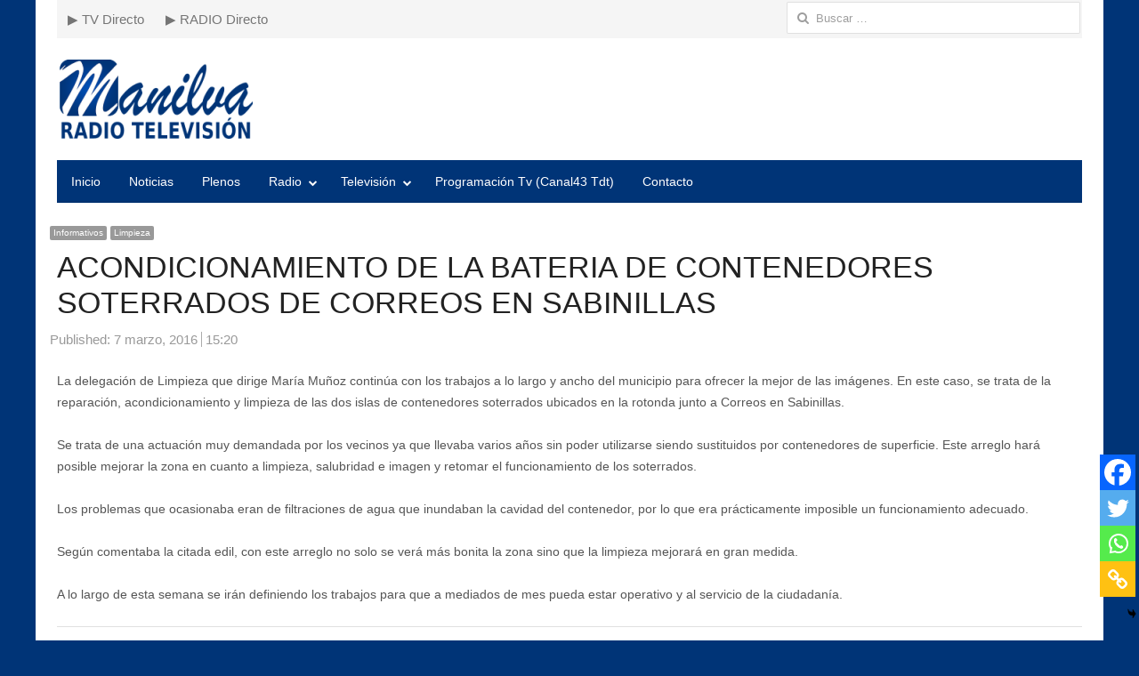

--- FILE ---
content_type: text/html; charset=UTF-8
request_url: https://www.rtvmanilva.com/2016/03/07/acondicionamiento-de-la-bateria-de-contenedores-soterrados-de-correos-en-sabinillas/
body_size: 65012
content:
<!DOCTYPE html>
<html lang="es" prefix="og: http://ogp.me/ns# fb: http://ogp.me/ns/fb#" class="no-js">
<head>
	<meta charset="UTF-8">
	        <meta name="viewport" content="width=device-width, initial-scale=1, maximum-scale=1" />
    	<link rel="profile" href="http://gmpg.org/xfn/11">
	<link rel="pingback" href="">
	<!--[if lt IE 9]>
	<script src="https://www.rtvmanilva.com/wp-content/themes/newsplus/js/html5.js"></script>
	<![endif]-->
	<link rel="dns-prefetch" href="//cdn.hu-manity.co" />
		<!-- Cookie Compliance -->
		<script type="text/javascript">var huOptions = {"appID":"wwwrtvmanilvacom-3fa72d0","currentLanguage":"es","blocking":false,"globalCookie":false,"isAdmin":false,"privacyConsent":true,"forms":[]};</script>
		<script type="text/javascript" src="https://cdn.hu-manity.co/hu-banner.min.js"></script><title>ACONDICIONAMIENTO DE LA BATERIA DE CONTENEDORES SOTERRADOS DE CORREOS EN SABINILLAS &#8211; Radio Televisión Municipal de Manilva</title>
<meta name='robots' content='max-image-preview:large' />
	<style>img:is([sizes="auto" i], [sizes^="auto," i]) { contain-intrinsic-size: 3000px 1500px }</style>
	            <script type="text/javascript"> var epic_news_ajax_url = 'https://www.rtvmanilva.com/?epic-ajax-request=epic-ne'; </script>
            <link rel="alternate" type="application/rss+xml" title="Radio Televisión Municipal de Manilva &raquo; Feed" href="https://www.rtvmanilva.com/feed/" />
<link rel="alternate" type="application/rss+xml" title="Radio Televisión Municipal de Manilva &raquo; Feed de los comentarios" href="https://www.rtvmanilva.com/comments/feed/" />
<script type="text/javascript">
/* <![CDATA[ */
window._wpemojiSettings = {"baseUrl":"https:\/\/s.w.org\/images\/core\/emoji\/16.0.1\/72x72\/","ext":".png","svgUrl":"https:\/\/s.w.org\/images\/core\/emoji\/16.0.1\/svg\/","svgExt":".svg","source":{"concatemoji":"https:\/\/www.rtvmanilva.com\/wp-includes\/js\/wp-emoji-release.min.js?ver=6425d5074d58dd2088df706d0824c190"}};
/*! This file is auto-generated */
!function(s,n){var o,i,e;function c(e){try{var t={supportTests:e,timestamp:(new Date).valueOf()};sessionStorage.setItem(o,JSON.stringify(t))}catch(e){}}function p(e,t,n){e.clearRect(0,0,e.canvas.width,e.canvas.height),e.fillText(t,0,0);var t=new Uint32Array(e.getImageData(0,0,e.canvas.width,e.canvas.height).data),a=(e.clearRect(0,0,e.canvas.width,e.canvas.height),e.fillText(n,0,0),new Uint32Array(e.getImageData(0,0,e.canvas.width,e.canvas.height).data));return t.every(function(e,t){return e===a[t]})}function u(e,t){e.clearRect(0,0,e.canvas.width,e.canvas.height),e.fillText(t,0,0);for(var n=e.getImageData(16,16,1,1),a=0;a<n.data.length;a++)if(0!==n.data[a])return!1;return!0}function f(e,t,n,a){switch(t){case"flag":return n(e,"\ud83c\udff3\ufe0f\u200d\u26a7\ufe0f","\ud83c\udff3\ufe0f\u200b\u26a7\ufe0f")?!1:!n(e,"\ud83c\udde8\ud83c\uddf6","\ud83c\udde8\u200b\ud83c\uddf6")&&!n(e,"\ud83c\udff4\udb40\udc67\udb40\udc62\udb40\udc65\udb40\udc6e\udb40\udc67\udb40\udc7f","\ud83c\udff4\u200b\udb40\udc67\u200b\udb40\udc62\u200b\udb40\udc65\u200b\udb40\udc6e\u200b\udb40\udc67\u200b\udb40\udc7f");case"emoji":return!a(e,"\ud83e\udedf")}return!1}function g(e,t,n,a){var r="undefined"!=typeof WorkerGlobalScope&&self instanceof WorkerGlobalScope?new OffscreenCanvas(300,150):s.createElement("canvas"),o=r.getContext("2d",{willReadFrequently:!0}),i=(o.textBaseline="top",o.font="600 32px Arial",{});return e.forEach(function(e){i[e]=t(o,e,n,a)}),i}function t(e){var t=s.createElement("script");t.src=e,t.defer=!0,s.head.appendChild(t)}"undefined"!=typeof Promise&&(o="wpEmojiSettingsSupports",i=["flag","emoji"],n.supports={everything:!0,everythingExceptFlag:!0},e=new Promise(function(e){s.addEventListener("DOMContentLoaded",e,{once:!0})}),new Promise(function(t){var n=function(){try{var e=JSON.parse(sessionStorage.getItem(o));if("object"==typeof e&&"number"==typeof e.timestamp&&(new Date).valueOf()<e.timestamp+604800&&"object"==typeof e.supportTests)return e.supportTests}catch(e){}return null}();if(!n){if("undefined"!=typeof Worker&&"undefined"!=typeof OffscreenCanvas&&"undefined"!=typeof URL&&URL.createObjectURL&&"undefined"!=typeof Blob)try{var e="postMessage("+g.toString()+"("+[JSON.stringify(i),f.toString(),p.toString(),u.toString()].join(",")+"));",a=new Blob([e],{type:"text/javascript"}),r=new Worker(URL.createObjectURL(a),{name:"wpTestEmojiSupports"});return void(r.onmessage=function(e){c(n=e.data),r.terminate(),t(n)})}catch(e){}c(n=g(i,f,p,u))}t(n)}).then(function(e){for(var t in e)n.supports[t]=e[t],n.supports.everything=n.supports.everything&&n.supports[t],"flag"!==t&&(n.supports.everythingExceptFlag=n.supports.everythingExceptFlag&&n.supports[t]);n.supports.everythingExceptFlag=n.supports.everythingExceptFlag&&!n.supports.flag,n.DOMReady=!1,n.readyCallback=function(){n.DOMReady=!0}}).then(function(){return e}).then(function(){var e;n.supports.everything||(n.readyCallback(),(e=n.source||{}).concatemoji?t(e.concatemoji):e.wpemoji&&e.twemoji&&(t(e.twemoji),t(e.wpemoji)))}))}((window,document),window._wpemojiSettings);
/* ]]> */
</script>
<link rel='stylesheet' id='newsplus-fontawesome-css' href='https://www.rtvmanilva.com/wp-content/plugins/newsplus-shortcodes/assets/css/font-awesome.min.css?ver=6425d5074d58dd2088df706d0824c190' type='text/css' media='all' />
<link rel='stylesheet' id='newsplus-shortcodes-css' href='https://www.rtvmanilva.com/wp-content/plugins/newsplus-shortcodes/assets/css/newsplus-shortcodes.css?ver=6425d5074d58dd2088df706d0824c190' type='text/css' media='all' />
<link rel='stylesheet' id='newsplus-owl-carousel-css' href='https://www.rtvmanilva.com/wp-content/plugins/newsplus-shortcodes/assets/css/owl.carousel.css' type='text/css' media='all' />
<link rel='stylesheet' id='newsplus-prettyphoto-css' href='https://www.rtvmanilva.com/wp-content/plugins/newsplus-shortcodes/assets/css/prettyPhoto.css' type='text/css' media='all' />
<link rel='stylesheet' id='codepeople-loading-page-style-css' href='https://www.rtvmanilva.com/wp-content/plugins/loading-page/css/loading-page.css?ver=free-1.2.7' type='text/css' media='' />
<link rel='stylesheet' id='codepeople-loading-page-style-effect-css' href='https://www.rtvmanilva.com/wp-content/plugins/loading-page/css/loading-page.css?ver=free-1.2.7' type='text/css' media='' />
<style id='wp-emoji-styles-inline-css' type='text/css'>

	img.wp-smiley, img.emoji {
		display: inline !important;
		border: none !important;
		box-shadow: none !important;
		height: 1em !important;
		width: 1em !important;
		margin: 0 0.07em !important;
		vertical-align: -0.1em !important;
		background: none !important;
		padding: 0 !important;
	}
</style>
<link rel='stylesheet' id='wp-block-library-css' href='https://www.rtvmanilva.com/wp-includes/css/dist/block-library/style.min.css?ver=6425d5074d58dd2088df706d0824c190' type='text/css' media='all' />
<style id='classic-theme-styles-inline-css' type='text/css'>
/*! This file is auto-generated */
.wp-block-button__link{color:#fff;background-color:#32373c;border-radius:9999px;box-shadow:none;text-decoration:none;padding:calc(.667em + 2px) calc(1.333em + 2px);font-size:1.125em}.wp-block-file__button{background:#32373c;color:#fff;text-decoration:none}
</style>
<style id='global-styles-inline-css' type='text/css'>
:root{--wp--preset--aspect-ratio--square: 1;--wp--preset--aspect-ratio--4-3: 4/3;--wp--preset--aspect-ratio--3-4: 3/4;--wp--preset--aspect-ratio--3-2: 3/2;--wp--preset--aspect-ratio--2-3: 2/3;--wp--preset--aspect-ratio--16-9: 16/9;--wp--preset--aspect-ratio--9-16: 9/16;--wp--preset--color--black: #000000;--wp--preset--color--cyan-bluish-gray: #abb8c3;--wp--preset--color--white: #ffffff;--wp--preset--color--pale-pink: #f78da7;--wp--preset--color--vivid-red: #cf2e2e;--wp--preset--color--luminous-vivid-orange: #ff6900;--wp--preset--color--luminous-vivid-amber: #fcb900;--wp--preset--color--light-green-cyan: #7bdcb5;--wp--preset--color--vivid-green-cyan: #00d084;--wp--preset--color--pale-cyan-blue: #8ed1fc;--wp--preset--color--vivid-cyan-blue: #0693e3;--wp--preset--color--vivid-purple: #9b51e0;--wp--preset--gradient--vivid-cyan-blue-to-vivid-purple: linear-gradient(135deg,rgba(6,147,227,1) 0%,rgb(155,81,224) 100%);--wp--preset--gradient--light-green-cyan-to-vivid-green-cyan: linear-gradient(135deg,rgb(122,220,180) 0%,rgb(0,208,130) 100%);--wp--preset--gradient--luminous-vivid-amber-to-luminous-vivid-orange: linear-gradient(135deg,rgba(252,185,0,1) 0%,rgba(255,105,0,1) 100%);--wp--preset--gradient--luminous-vivid-orange-to-vivid-red: linear-gradient(135deg,rgba(255,105,0,1) 0%,rgb(207,46,46) 100%);--wp--preset--gradient--very-light-gray-to-cyan-bluish-gray: linear-gradient(135deg,rgb(238,238,238) 0%,rgb(169,184,195) 100%);--wp--preset--gradient--cool-to-warm-spectrum: linear-gradient(135deg,rgb(74,234,220) 0%,rgb(151,120,209) 20%,rgb(207,42,186) 40%,rgb(238,44,130) 60%,rgb(251,105,98) 80%,rgb(254,248,76) 100%);--wp--preset--gradient--blush-light-purple: linear-gradient(135deg,rgb(255,206,236) 0%,rgb(152,150,240) 100%);--wp--preset--gradient--blush-bordeaux: linear-gradient(135deg,rgb(254,205,165) 0%,rgb(254,45,45) 50%,rgb(107,0,62) 100%);--wp--preset--gradient--luminous-dusk: linear-gradient(135deg,rgb(255,203,112) 0%,rgb(199,81,192) 50%,rgb(65,88,208) 100%);--wp--preset--gradient--pale-ocean: linear-gradient(135deg,rgb(255,245,203) 0%,rgb(182,227,212) 50%,rgb(51,167,181) 100%);--wp--preset--gradient--electric-grass: linear-gradient(135deg,rgb(202,248,128) 0%,rgb(113,206,126) 100%);--wp--preset--gradient--midnight: linear-gradient(135deg,rgb(2,3,129) 0%,rgb(40,116,252) 100%);--wp--preset--font-size--small: 13px;--wp--preset--font-size--medium: 20px;--wp--preset--font-size--large: 36px;--wp--preset--font-size--x-large: 42px;--wp--preset--spacing--20: 0.44rem;--wp--preset--spacing--30: 0.67rem;--wp--preset--spacing--40: 1rem;--wp--preset--spacing--50: 1.5rem;--wp--preset--spacing--60: 2.25rem;--wp--preset--spacing--70: 3.38rem;--wp--preset--spacing--80: 5.06rem;--wp--preset--shadow--natural: 6px 6px 9px rgba(0, 0, 0, 0.2);--wp--preset--shadow--deep: 12px 12px 50px rgba(0, 0, 0, 0.4);--wp--preset--shadow--sharp: 6px 6px 0px rgba(0, 0, 0, 0.2);--wp--preset--shadow--outlined: 6px 6px 0px -3px rgba(255, 255, 255, 1), 6px 6px rgba(0, 0, 0, 1);--wp--preset--shadow--crisp: 6px 6px 0px rgba(0, 0, 0, 1);}:where(.is-layout-flex){gap: 0.5em;}:where(.is-layout-grid){gap: 0.5em;}body .is-layout-flex{display: flex;}.is-layout-flex{flex-wrap: wrap;align-items: center;}.is-layout-flex > :is(*, div){margin: 0;}body .is-layout-grid{display: grid;}.is-layout-grid > :is(*, div){margin: 0;}:where(.wp-block-columns.is-layout-flex){gap: 2em;}:where(.wp-block-columns.is-layout-grid){gap: 2em;}:where(.wp-block-post-template.is-layout-flex){gap: 1.25em;}:where(.wp-block-post-template.is-layout-grid){gap: 1.25em;}.has-black-color{color: var(--wp--preset--color--black) !important;}.has-cyan-bluish-gray-color{color: var(--wp--preset--color--cyan-bluish-gray) !important;}.has-white-color{color: var(--wp--preset--color--white) !important;}.has-pale-pink-color{color: var(--wp--preset--color--pale-pink) !important;}.has-vivid-red-color{color: var(--wp--preset--color--vivid-red) !important;}.has-luminous-vivid-orange-color{color: var(--wp--preset--color--luminous-vivid-orange) !important;}.has-luminous-vivid-amber-color{color: var(--wp--preset--color--luminous-vivid-amber) !important;}.has-light-green-cyan-color{color: var(--wp--preset--color--light-green-cyan) !important;}.has-vivid-green-cyan-color{color: var(--wp--preset--color--vivid-green-cyan) !important;}.has-pale-cyan-blue-color{color: var(--wp--preset--color--pale-cyan-blue) !important;}.has-vivid-cyan-blue-color{color: var(--wp--preset--color--vivid-cyan-blue) !important;}.has-vivid-purple-color{color: var(--wp--preset--color--vivid-purple) !important;}.has-black-background-color{background-color: var(--wp--preset--color--black) !important;}.has-cyan-bluish-gray-background-color{background-color: var(--wp--preset--color--cyan-bluish-gray) !important;}.has-white-background-color{background-color: var(--wp--preset--color--white) !important;}.has-pale-pink-background-color{background-color: var(--wp--preset--color--pale-pink) !important;}.has-vivid-red-background-color{background-color: var(--wp--preset--color--vivid-red) !important;}.has-luminous-vivid-orange-background-color{background-color: var(--wp--preset--color--luminous-vivid-orange) !important;}.has-luminous-vivid-amber-background-color{background-color: var(--wp--preset--color--luminous-vivid-amber) !important;}.has-light-green-cyan-background-color{background-color: var(--wp--preset--color--light-green-cyan) !important;}.has-vivid-green-cyan-background-color{background-color: var(--wp--preset--color--vivid-green-cyan) !important;}.has-pale-cyan-blue-background-color{background-color: var(--wp--preset--color--pale-cyan-blue) !important;}.has-vivid-cyan-blue-background-color{background-color: var(--wp--preset--color--vivid-cyan-blue) !important;}.has-vivid-purple-background-color{background-color: var(--wp--preset--color--vivid-purple) !important;}.has-black-border-color{border-color: var(--wp--preset--color--black) !important;}.has-cyan-bluish-gray-border-color{border-color: var(--wp--preset--color--cyan-bluish-gray) !important;}.has-white-border-color{border-color: var(--wp--preset--color--white) !important;}.has-pale-pink-border-color{border-color: var(--wp--preset--color--pale-pink) !important;}.has-vivid-red-border-color{border-color: var(--wp--preset--color--vivid-red) !important;}.has-luminous-vivid-orange-border-color{border-color: var(--wp--preset--color--luminous-vivid-orange) !important;}.has-luminous-vivid-amber-border-color{border-color: var(--wp--preset--color--luminous-vivid-amber) !important;}.has-light-green-cyan-border-color{border-color: var(--wp--preset--color--light-green-cyan) !important;}.has-vivid-green-cyan-border-color{border-color: var(--wp--preset--color--vivid-green-cyan) !important;}.has-pale-cyan-blue-border-color{border-color: var(--wp--preset--color--pale-cyan-blue) !important;}.has-vivid-cyan-blue-border-color{border-color: var(--wp--preset--color--vivid-cyan-blue) !important;}.has-vivid-purple-border-color{border-color: var(--wp--preset--color--vivid-purple) !important;}.has-vivid-cyan-blue-to-vivid-purple-gradient-background{background: var(--wp--preset--gradient--vivid-cyan-blue-to-vivid-purple) !important;}.has-light-green-cyan-to-vivid-green-cyan-gradient-background{background: var(--wp--preset--gradient--light-green-cyan-to-vivid-green-cyan) !important;}.has-luminous-vivid-amber-to-luminous-vivid-orange-gradient-background{background: var(--wp--preset--gradient--luminous-vivid-amber-to-luminous-vivid-orange) !important;}.has-luminous-vivid-orange-to-vivid-red-gradient-background{background: var(--wp--preset--gradient--luminous-vivid-orange-to-vivid-red) !important;}.has-very-light-gray-to-cyan-bluish-gray-gradient-background{background: var(--wp--preset--gradient--very-light-gray-to-cyan-bluish-gray) !important;}.has-cool-to-warm-spectrum-gradient-background{background: var(--wp--preset--gradient--cool-to-warm-spectrum) !important;}.has-blush-light-purple-gradient-background{background: var(--wp--preset--gradient--blush-light-purple) !important;}.has-blush-bordeaux-gradient-background{background: var(--wp--preset--gradient--blush-bordeaux) !important;}.has-luminous-dusk-gradient-background{background: var(--wp--preset--gradient--luminous-dusk) !important;}.has-pale-ocean-gradient-background{background: var(--wp--preset--gradient--pale-ocean) !important;}.has-electric-grass-gradient-background{background: var(--wp--preset--gradient--electric-grass) !important;}.has-midnight-gradient-background{background: var(--wp--preset--gradient--midnight) !important;}.has-small-font-size{font-size: var(--wp--preset--font-size--small) !important;}.has-medium-font-size{font-size: var(--wp--preset--font-size--medium) !important;}.has-large-font-size{font-size: var(--wp--preset--font-size--large) !important;}.has-x-large-font-size{font-size: var(--wp--preset--font-size--x-large) !important;}
:where(.wp-block-post-template.is-layout-flex){gap: 1.25em;}:where(.wp-block-post-template.is-layout-grid){gap: 1.25em;}
:where(.wp-block-columns.is-layout-flex){gap: 2em;}:where(.wp-block-columns.is-layout-grid){gap: 2em;}
:root :where(.wp-block-pullquote){font-size: 1.5em;line-height: 1.6;}
</style>
<link rel='stylesheet' id='heateor_sss_frontend_css-css' href='https://www.rtvmanilva.com/wp-content/plugins/sassy-social-share/public/css/sassy-social-share-public.css?ver=3.3.79' type='text/css' media='all' />
<style id='heateor_sss_frontend_css-inline-css' type='text/css'>
.heateor_sss_button_instagram span.heateor_sss_svg,a.heateor_sss_instagram span.heateor_sss_svg{background:radial-gradient(circle at 30% 107%,#fdf497 0,#fdf497 5%,#fd5949 45%,#d6249f 60%,#285aeb 90%)}.heateor_sss_horizontal_sharing .heateor_sss_svg,.heateor_sss_standard_follow_icons_container .heateor_sss_svg{color:#fff;border-width:0px;border-style:solid;border-color:transparent}.heateor_sss_horizontal_sharing .heateorSssTCBackground{color:#666}.heateor_sss_horizontal_sharing span.heateor_sss_svg:hover,.heateor_sss_standard_follow_icons_container span.heateor_sss_svg:hover{border-color:transparent;}.heateor_sss_vertical_sharing span.heateor_sss_svg,.heateor_sss_floating_follow_icons_container span.heateor_sss_svg{color:#fff;border-width:0px;border-style:solid;border-color:transparent;}.heateor_sss_vertical_sharing .heateorSssTCBackground{color:#666;}.heateor_sss_vertical_sharing span.heateor_sss_svg:hover,.heateor_sss_floating_follow_icons_container span.heateor_sss_svg:hover{border-color:transparent;}
</style>
<link rel='stylesheet' id='simcal-qtip-css' href='https://www.rtvmanilva.com/wp-content/plugins/google-calendar-events/assets/generated/vendor/jquery.qtip.min.css?ver=3.5.9' type='text/css' media='all' />
<link rel='stylesheet' id='simcal-default-calendar-grid-css' href='https://www.rtvmanilva.com/wp-content/plugins/google-calendar-events/assets/generated/default-calendar-grid.min.css?ver=3.5.9' type='text/css' media='all' />
<link rel='stylesheet' id='simcal-default-calendar-list-css' href='https://www.rtvmanilva.com/wp-content/plugins/google-calendar-events/assets/generated/default-calendar-list.min.css?ver=3.5.9' type='text/css' media='all' />
<link rel='stylesheet' id='newsplus-style-css' href='https://www.rtvmanilva.com/wp-content/themes/newsplus/style.css?ver=6425d5074d58dd2088df706d0824c190' type='text/css' media='all' />
<!--[if lt IE 9]>
<link rel='stylesheet' id='newsplus-ie-css' href='https://www.rtvmanilva.com/wp-content/themes/newsplus/css/ie.css?ver=6425d5074d58dd2088df706d0824c190' type='text/css' media='all' />
<![endif]-->
<link rel='stylesheet' id='newsplus-responsive-css' href='https://www.rtvmanilva.com/wp-content/themes/newsplus/responsive.css?ver=6425d5074d58dd2088df706d0824c190' type='text/css' media='all' />
<link rel='stylesheet' id='newsplus-user-css' href='https://www.rtvmanilva.com/wp-content/themes/newsplus/user.css?ver=6425d5074d58dd2088df706d0824c190' type='text/css' media='all' />
<link rel='stylesheet' id='epic-icon-css' href='https://www.rtvmanilva.com/wp-content/plugins/epic-news-element/assets/fonts/jegicon/jegicon.css?ver=6425d5074d58dd2088df706d0824c190' type='text/css' media='all' />
<link rel='stylesheet' id='font-awesome-css' href='https://www.rtvmanilva.com/wp-content/plugins/elementor/assets/lib/font-awesome/css/font-awesome.min.css?ver=4.7.0' type='text/css' media='all' />
<link rel='stylesheet' id='epic-style-css' href='https://www.rtvmanilva.com/wp-content/plugins/epic-news-element/assets/css/style.min.css?ver=6425d5074d58dd2088df706d0824c190' type='text/css' media='all' />
<link rel='stylesheet' id='__EPYT__style-css' href='https://www.rtvmanilva.com/wp-content/plugins/youtube-embed-plus/styles/ytprefs.min.css?ver=14.2.3.2' type='text/css' media='all' />
<style id='__EPYT__style-inline-css' type='text/css'>

                .epyt-gallery-thumb {
                        width: 33.333%;
                }
                
                         @media (min-width:0px) and (max-width: 500px) {
                            .epyt-gallery-rowbreak {
                                display: none;
                            }
                            .epyt-gallery-allthumbs[class*="epyt-cols"] .epyt-gallery-thumb {
                                width: 100% !important;
                            }
                          }
</style>
<script type="text/javascript" src="https://www.rtvmanilva.com/wp-includes/js/jquery/jquery.min.js?ver=3.7.1" id="jquery-core-js"></script>
<script type="text/javascript" src="https://www.rtvmanilva.com/wp-includes/js/jquery/jquery-migrate.min.js?ver=3.4.1" id="jquery-migrate-js"></script>
<script type="text/javascript" src="https://www.rtvmanilva.com/wp-content/plugins/loading-page/loading-screens/logo/loading-logo.js?ver=free-1.2.7" id="codepeople-loading-page-script-logo-js"></script>
<script type="text/javascript" id="codepeople-loading-page-script-js-before">
/* <![CDATA[ */
loading_page_settings={"loadingScreen":1,"closeBtn":false,"removeInOnLoad":false,"codeblock":"","backgroundColor":"#ffffff","foregroundColor":"#003477","backgroundImage":"","additionalSeconds":0,"pageEffect":"none","backgroundRepeat":"repeat","fullscreen":0,"graphic":"logo","text":true,"lp_ls":{"logo":{"image":"https:\/\/www.rtvmanilva.com\/wp-content\/uploads\/2023\/07\/logo-REVISION-2023-mini-1.png","grayscale":"1","blink":"0"}},"screen_size":"all","screen_width":0,"deepSearch":0,"modifyDisplayRule":0,"triggerLinkScreenNeverClose":0,"triggerLinkScreenCloseAfter":4};
/* ]]> */
</script>
<script type="text/javascript" src="https://www.rtvmanilva.com/wp-content/plugins/loading-page/js/loading-page.min.js?ver=free-1.2.7" id="codepeople-loading-page-script-js"></script>
<script type="text/javascript" id="__ytprefs__-js-extra">
/* <![CDATA[ */
var _EPYT_ = {"ajaxurl":"https:\/\/www.rtvmanilva.com\/wp-admin\/admin-ajax.php","security":"d55bbecf12","gallery_scrolloffset":"20","eppathtoscripts":"https:\/\/www.rtvmanilva.com\/wp-content\/plugins\/youtube-embed-plus\/scripts\/","eppath":"https:\/\/www.rtvmanilva.com\/wp-content\/plugins\/youtube-embed-plus\/","epresponsiveselector":"[\"iframe.__youtube_prefs__\",\"iframe[src*='youtube.com']\",\"iframe[src*='youtube-nocookie.com']\",\"iframe[data-ep-src*='youtube.com']\",\"iframe[data-ep-src*='youtube-nocookie.com']\",\"iframe[data-ep-gallerysrc*='youtube.com']\"]","epdovol":"1","version":"14.2.3.2","evselector":"iframe.__youtube_prefs__[src], iframe[src*=\"youtube.com\/embed\/\"], iframe[src*=\"youtube-nocookie.com\/embed\/\"]","ajax_compat":"","maxres_facade":"eager","ytapi_load":"light","pause_others":"","stopMobileBuffer":"1","facade_mode":"","not_live_on_channel":""};
/* ]]> */
</script>
<script type="text/javascript" src="https://www.rtvmanilva.com/wp-content/plugins/youtube-embed-plus/scripts/ytprefs.min.js?ver=14.2.3.2" id="__ytprefs__-js"></script>
<link rel="https://api.w.org/" href="https://www.rtvmanilva.com/wp-json/" /><link rel="alternate" title="JSON" type="application/json" href="https://www.rtvmanilva.com/wp-json/wp/v2/posts/16251" /><link rel="EditURI" type="application/rsd+xml" title="RSD" href="https://www.rtvmanilva.com/xmlrpc.php?rsd" />

<link rel="canonical" href="https://www.rtvmanilva.com/2016/03/07/acondicionamiento-de-la-bateria-de-contenedores-soterrados-de-correos-en-sabinillas/" />
<link rel='shortlink' href='https://www.rtvmanilva.com/?p=16251' />
<link rel="alternate" title="oEmbed (JSON)" type="application/json+oembed" href="https://www.rtvmanilva.com/wp-json/oembed/1.0/embed?url=https%3A%2F%2Fwww.rtvmanilva.com%2F2016%2F03%2F07%2Facondicionamiento-de-la-bateria-de-contenedores-soterrados-de-correos-en-sabinillas%2F" />
<link rel="alternate" title="oEmbed (XML)" type="text/xml+oembed" href="https://www.rtvmanilva.com/wp-json/oembed/1.0/embed?url=https%3A%2F%2Fwww.rtvmanilva.com%2F2016%2F03%2F07%2Facondicionamiento-de-la-bateria-de-contenedores-soterrados-de-correos-en-sabinillas%2F&#038;format=xml" />
		<style type="text/css">
			.primary-nav {
				background-color:#003477;
			}
			ul.nav-menu > li > a {
				text-shadow: none;
				color:#ffffff;
			}
			.primary-nav li:hover > a {
				color:#eeee22;
				border-bottom-color: #dd3333;
			}
			ul.nav-menu > li.current-menu-item > a,
			ul.nav-menu > li.current-menu-ancestor > a,
			ul.nav-menu > li.current_page_item > a,
			ul.nav-menu > li.current_page_ancestor > a {
				border-bottom-color: #eeee22;
				color:  #ffffff;
			}
			.primary-nav li ul {
				background-color:;
			}
			.primary-nav li ul li a {
				color:;
			}
			.primary-nav li ul li:hover > a {
				color:;
				background-color:;
			}
			.sb-title {
				color:;
			}
			#secondary {
				color:;
				background-color:;
			}
			#secondary .sep {
				color:;
			}
			#secondary .widget a,
			#secondary .widget ul a {
				color:;
			}
			#secondary .widget a:hover,
			#secondary .widget ul a:hover {
				color:;
			}
			.sc-title {
				color:;
			}
			#secondary .widget ul li,
			#secondary .post-list > li:after {
				border-bottom-color: ;
			}
		
			#secondary .widget ul ul {
				border-top-color: ;
			}
			#footer {
				color:;
				background-color:;
			}
			body.is-stretched.custom-background {
				background-color:;
			}
			#footer a {
				color:;
			}
			#footer a:hover {
				color:;
			}
		</style>
				<style type="text/css">
		.sp-label-archive { color:#000000;background:#ffffff;}.sp-post .entry-content, .sp-post .card-content, .sp-post.entry-classic{background:#fff9e5;}		body {
			font-size: 15px;
		}
				#page {
			max-width: 1200px;
		}
		.wrap,
		.primary-nav,
		.is-boxed .top-nav,
		.is-boxed .header-slim.site-header {
			max-width: 1152px;
		}
		@media only screen and (max-width: 1248px) {
			.wrap,
			.primary-nav,
			.is-boxed .top-nav,
			.is-boxed .header-slim.site-header,
			.is-stretched .top-nav .wrap {
				max-width: calc(100% - 48px);
			}
			.is-boxed .sticky-nav,
			.is-boxed .header-slim.sticky-nav,
			.is-boxed #responsive-menu.sticky-nav {
				max-width: calc(97.5% - 48px);
			}
		}
				</style>
		<!--[if lt IE 9]>
	<script src="https://html5shim.googlecode.com/svn/trunk/html5.js"></script>
	<![endif]-->
<!-- Google tag (gtag.js) -->
<script async src="https://www.googletagmanager.com/gtag/js?id=UA-41691307-1"></script>
<script>
  window.dataLayer = window.dataLayer || [];
  function gtag(){dataLayer.push(arguments);}
  gtag('js', new Date());

  gtag('config', 'UA-41691307-1');
</script>
<meta name="generator" content="Elementor 3.32.4; features: additional_custom_breakpoints; settings: css_print_method-external, google_font-enabled, font_display-swap">
			<style>
				.e-con.e-parent:nth-of-type(n+4):not(.e-lazyloaded):not(.e-no-lazyload),
				.e-con.e-parent:nth-of-type(n+4):not(.e-lazyloaded):not(.e-no-lazyload) * {
					background-image: none !important;
				}
				@media screen and (max-height: 1024px) {
					.e-con.e-parent:nth-of-type(n+3):not(.e-lazyloaded):not(.e-no-lazyload),
					.e-con.e-parent:nth-of-type(n+3):not(.e-lazyloaded):not(.e-no-lazyload) * {
						background-image: none !important;
					}
				}
				@media screen and (max-height: 640px) {
					.e-con.e-parent:nth-of-type(n+2):not(.e-lazyloaded):not(.e-no-lazyload),
					.e-con.e-parent:nth-of-type(n+2):not(.e-lazyloaded):not(.e-no-lazyload) * {
						background-image: none !important;
					}
				}
			</style>
			<style type="text/css" id="custom-background-css">
body.custom-background { background-color: #003477; }
</style>
	<meta name="redi-version" content="1.2.7" /><link rel="icon" href="https://www.rtvmanilva.com/wp-content/uploads/2024/05/cropped-logo-REVISION-2023-mini-32x32.png" sizes="32x32" />
<link rel="icon" href="https://www.rtvmanilva.com/wp-content/uploads/2024/05/cropped-logo-REVISION-2023-mini-192x192.png" sizes="192x192" />
<link rel="apple-touch-icon" href="https://www.rtvmanilva.com/wp-content/uploads/2024/05/cropped-logo-REVISION-2023-mini-180x180.png" />
<meta name="msapplication-TileImage" content="https://www.rtvmanilva.com/wp-content/uploads/2024/05/cropped-logo-REVISION-2023-mini-270x270.png" />
<style id="loading-page-inline-style">body{visibility:hidden;}</style><noscript><style>body{visibility:visible;}</style></noscript><link rel="preload" href="https://www.rtvmanilva.com/wp-content/uploads/2023/07/logo-REVISION-2023-mini-1.png" as="image" type="image/svg+xml">
<!-- START - Open Graph and Twitter Card Tags 3.3.7 -->
 <!-- Facebook Open Graph -->
  <meta property="og:locale" content="es_ES"/>
  <meta property="og:site_name" content="Radio Televisión Municipal de Manilva"/>
  <meta property="og:title" content="ACONDICIONAMIENTO DE LA BATERIA DE CONTENEDORES SOTERRADOS DE CORREOS EN SABINILLAS"/>
  <meta property="og:url" content="https://www.rtvmanilva.com/2016/03/07/acondicionamiento-de-la-bateria-de-contenedores-soterrados-de-correos-en-sabinillas/"/>
  <meta property="og:type" content="article"/>
  <meta property="og:description" content="La delegación de Limpieza que dirige María Muñoz continúa con los trabajos a lo largo y ancho del municipio para ofrecer la mejor de las imágenes. En este caso, se trata de la reparación, acondicionamiento y limpieza de las dos islas de contenedores"/>
  <meta property="og:image" content="https://www.rtvmanilva.com/wp-content/uploads/2016/03/acondicionamiento-de-la-bateria.jpg"/>
  <meta property="og:image:url" content="https://www.rtvmanilva.com/wp-content/uploads/2016/03/acondicionamiento-de-la-bateria.jpg"/>
  <meta property="og:image:secure_url" content="https://www.rtvmanilva.com/wp-content/uploads/2016/03/acondicionamiento-de-la-bateria.jpg"/>
  <meta property="article:published_time" content="2016-03-07T15:20:18+01:00"/>
  <meta property="article:modified_time" content="2016-03-07T15:20:18+01:00" />
  <meta property="og:updated_time" content="2016-03-07T15:20:18+01:00" />
  <meta property="article:section" content="Informativos"/>
  <meta property="article:section" content="Limpieza"/>
  <meta property="article:publisher" content="https://www.facebook.com/rtvmanilva"/>
  <meta property="fb:app_id" content="529435797108397"/>
 <!-- Google+ / Schema.org -->
  <meta itemprop="name" content="ACONDICIONAMIENTO DE LA BATERIA DE CONTENEDORES SOTERRADOS DE CORREOS EN SABINILLAS"/>
  <meta itemprop="headline" content="ACONDICIONAMIENTO DE LA BATERIA DE CONTENEDORES SOTERRADOS DE CORREOS EN SABINILLAS"/>
  <meta itemprop="description" content="La delegación de Limpieza que dirige María Muñoz continúa con los trabajos a lo largo y ancho del municipio para ofrecer la mejor de las imágenes. En este caso, se trata de la reparación, acondicionamiento y limpieza de las dos islas de contenedores"/>
  <meta itemprop="image" content="https://www.rtvmanilva.com/wp-content/uploads/2016/03/acondicionamiento-de-la-bateria.jpg"/>
  <meta itemprop="datePublished" content="2016-03-07"/>
  <meta itemprop="dateModified" content="2016-03-07T15:20:18+01:00" />
  <meta itemprop="author" content="rtvmanilva"/>
  <!--<meta itemprop="publisher" content="Radio Televisión Municipal de Manilva"/>--> <!-- To solve: The attribute publisher.itemtype has an invalid value -->
 <!-- Twitter Cards -->
  <meta name="twitter:title" content="ACONDICIONAMIENTO DE LA BATERIA DE CONTENEDORES SOTERRADOS DE CORREOS EN SABINILLAS"/>
  <meta name="twitter:url" content="https://www.rtvmanilva.com/2016/03/07/acondicionamiento-de-la-bateria-de-contenedores-soterrados-de-correos-en-sabinillas/"/>
  <meta name="twitter:description" content="La delegación de Limpieza que dirige María Muñoz continúa con los trabajos a lo largo y ancho del municipio para ofrecer la mejor de las imágenes. En este caso, se trata de la reparación, acondicionamiento y limpieza de las dos islas de contenedores"/>
  <meta name="twitter:image" content="https://www.rtvmanilva.com/wp-content/uploads/2016/03/acondicionamiento-de-la-bateria.jpg"/>
  <meta name="twitter:card" content="summary_large_image"/>
 <!-- SEO -->
 <!-- Misc. tags -->
 <!-- is_singular -->
<!-- END - Open Graph and Twitter Card Tags 3.3.7 -->
	
</head>

<body class="wp-singular post-template-default single single-post postid-16251 single-format-standard custom-background wp-custom-logo wp-theme-newsplus cookies-not-set is-boxed split-70-30 layout-no-sb scheme-customizer elementor-default elementor-kit-47523 lp_loading_screen_body">
	    <div id="page" class="hfeed site clear">
            <div id="utility-top" class="top-nav">
            <div class="wrap clear">
                                <nav id="optional-nav" class="secondary-nav">
                    <ul id="menu-menu-secundario" class="sec-menu clear"><li id="menu-item-48370" class="menu-item menu-item-type-custom menu-item-object-custom menu-item-48370"><a target="_blank" href="https://www.rtvmanilva.com/tvdirecto/">&#x25b6; TV Directo</a></li>
<li id="menu-item-48371" class="menu-item menu-item-type-custom menu-item-object-custom menu-item-48371"><a target="_blank" href="https://www.rtvmanilva.com/radio/">&#x25b6; RADIO Directo</a></li>
</ul>                </nav><!-- #optional-nav -->
                                <div id="search-bar" role="complementary">
                    <form role="search" method="get" class="search-form" action="https://www.rtvmanilva.com/">
				<label>
					<span class="screen-reader-text">Buscar:</span>
					<input type="search" class="search-field" placeholder="Buscar &hellip;" value="" name="s" />
				</label>
				<input type="submit" class="search-submit" value="Buscar" />
			</form>                </div><!-- #search-bar -->
                            </div><!-- .top-nav .wrap -->
        </div><!-- .top-nav-->
		            <header id="header" class="site-header">
                <div class="wrap full-width clear">    
                
<div class="brand column full text-left">
	<h4 class="site-title"><a href="https://www.rtvmanilva.com/" title="Radio Televisión Municipal de Manilva" rel="home"><img src="https://www.rtvmanilva.com/wp-content/uploads/2023/07/RTVMANILVA2023-LOGO-CORPORATIVO-PARA-FONDO-CLARO-RGB-mini-e1689977488426.png" srcset="https://www.rtvmanilva.com/wp-content/uploads/2023/07/RTVMANILVA2023-LOGO-CORPORATIVO-PARA-FONDO-CLARO-RGB-mini-e1689977488426.png 1x,  2x" alt="Radio Televisión Municipal de Manilva" /></a></h4></div><!-- .column full -->                </div><!-- #header .wrap -->
            </header><!-- #header -->
        					<div id="responsive-menu" class="resp-main">
                        <div class="wrap">
							                         
                            <h3 class="menu-button"><span class="screen-reader-text">Menu</span>Menu<span class="toggle-icon"><span class="bar-1"></span><span class="bar-2"></span><span class="bar-3"></span></span></h3>
                        </div><!-- /.wrap -->
						<nav class="menu-drop"></nav><!-- /.menu-drop -->                        
					</div><!-- /#responsive-menu -->
				            <nav id="main-nav" class="primary-nav">
                <div class="wrap clearfix">
                    <ul id="menu-menu-principal" class="nav-menu clear"><li id="menu-item-56512" class="menu-item menu-item-type-post_type menu-item-object-page menu-item-home menu-item-56512"><a href="https://www.rtvmanilva.com/">Inicio</a></li>
<li id="menu-item-56514" class="menu-item menu-item-type-taxonomy menu-item-object-category current-post-ancestor current-menu-parent current-post-parent menu-item-56514"><a href="https://www.rtvmanilva.com/noticias/informativos/">Noticias</a></li>
<li id="menu-item-56513" class="menu-item menu-item-type-post_type menu-item-object-page menu-item-56513"><a href="https://www.rtvmanilva.com/plenos-ayuntamiento-de-manilva/">Plenos</a></li>
<li id="menu-item-56515" class="menu-item menu-item-type-post_type menu-item-object-page menu-item-has-children menu-item-56515"><a href="https://www.rtvmanilva.com/radio/">Radio</a>
<ul class="sub-menu">
	<li id="menu-item-58922" class="menu-item menu-item-type-post_type menu-item-object-page menu-item-58922"><a href="https://www.rtvmanilva.com/radio/buenosdiasmanilva/">Buenos días Manilva</a></li>
	<li id="menu-item-56527" class="menu-item menu-item-type-post_type menu-item-object-page menu-item-56527"><a href="https://www.rtvmanilva.com/radio/cineadictos/">Cineadictos</a></li>
	<li id="menu-item-60147" class="menu-item menu-item-type-post_type menu-item-object-page menu-item-60147"><a href="https://www.rtvmanilva.com/radio/videojuegos-con-grego/">Videojuegos con Grego</a></li>
	<li id="menu-item-56517" class="menu-item menu-item-type-post_type menu-item-object-page menu-item-56517"><a href="https://www.rtvmanilva.com/radio/cuidate/">Cuídate</a></li>
	<li id="menu-item-56518" class="menu-item menu-item-type-post_type menu-item-object-page menu-item-56518"><a href="https://www.rtvmanilva.com/radio/de-ruta-por-andalucia/">De ruta por Andalucía</a></li>
	<li id="menu-item-56520" class="menu-item menu-item-type-post_type menu-item-object-page menu-item-56520"><a href="https://www.rtvmanilva.com/radio/disidencias/">Disidencias</a></li>
	<li id="menu-item-56521" class="menu-item menu-item-type-post_type menu-item-object-page menu-item-56521"><a href="https://www.rtvmanilva.com/radio/entrevistas-varias/">Entrevistas Varias</a></li>
	<li id="menu-item-56522" class="menu-item menu-item-type-post_type menu-item-object-page menu-item-56522"><a href="https://www.rtvmanilva.com/radio/escuela-de-salud/">Escuela de Salud</a></li>
	<li id="menu-item-56524" class="menu-item menu-item-type-post_type menu-item-object-page menu-item-56524"><a href="https://www.rtvmanilva.com/radio/receteando/">Receteando</a></li>
	<li id="menu-item-56525" class="menu-item menu-item-type-post_type menu-item-object-page menu-item-56525"><a href="https://www.rtvmanilva.com/radio/vitalfit/">Vitalfit</a></li>
	<li id="menu-item-56526" class="menu-item menu-item-type-post_type menu-item-object-page menu-item-56526"><a href="https://www.rtvmanilva.com/radio/yoprimero/">Yo, primero</a></li>
	<li id="menu-item-58668" class="menu-item menu-item-type-post_type menu-item-object-page menu-item-58668"><a href="https://www.rtvmanilva.com/radio/estoy-llegando/">Estoy llegando</a></li>
	<li id="menu-item-56529" class="menu-item menu-item-type-post_type menu-item-object-page menu-item-56529"><a href="https://www.rtvmanilva.com/radio/jazzid/">Jazzid</a></li>
	<li id="menu-item-56759" class="menu-item menu-item-type-post_type menu-item-object-page menu-item-56759"><a href="https://www.rtvmanilva.com/radio/educacion-financiera/">Educación Financiera</a></li>
</ul>
</li>
<li id="menu-item-56531" class="menu-item menu-item-type-post_type menu-item-object-page menu-item-has-children menu-item-56531"><a href="https://www.rtvmanilva.com/tv/">Televisión</a>
<ul class="sub-menu">
	<li id="menu-item-56530" class="menu-item menu-item-type-post_type menu-item-object-page menu-item-56530"><a href="https://www.rtvmanilva.com/tvdirecto/">TV en Directo</a></li>
	<li id="menu-item-56536" class="menu-item menu-item-type-post_type menu-item-object-page menu-item-56536"><a href="https://www.rtvmanilva.com/tv/informativos/">Informativos</a></li>
	<li id="menu-item-56533" class="menu-item menu-item-type-post_type menu-item-object-page menu-item-56533"><a href="https://www.rtvmanilva.com/tv/reportajes-y-eventos/">Reportajes y Eventos</a></li>
	<li id="menu-item-56532" class="menu-item menu-item-type-post_type menu-item-object-page menu-item-56532"><a href="https://www.rtvmanilva.com/tv/el-partido-de-la-semana/">El Partido de la Semana</a></li>
	<li id="menu-item-56535" class="menu-item menu-item-type-post_type menu-item-object-page menu-item-56535"><a href="https://www.rtvmanilva.com/tv/videos-promocionales/">Videos Promocionales</a></li>
	<li id="menu-item-59078" class="menu-item menu-item-type-post_type menu-item-object-page menu-item-59078"><a href="https://www.rtvmanilva.com/tv/de-tardeo-en/">De Tardeo en…</a></li>
	<li id="menu-item-57648" class="menu-item menu-item-type-post_type menu-item-object-page menu-item-57648"><a href="https://www.rtvmanilva.com/tv/semana-santa-2025/">Semana Santa 2025</a></li>
	<li id="menu-item-59156" class="menu-item menu-item-type-post_type menu-item-object-page menu-item-59156"><a href="https://www.rtvmanilva.com/tv/xv-noche-carnavalesca/">XV Noche Carnavalesca</a></li>
</ul>
</li>
<li id="menu-item-56538" class="menu-item menu-item-type-post_type menu-item-object-page menu-item-56538"><a href="https://www.rtvmanilva.com/programacion-tv/">Programación Tv (Canal43 Tdt)</a></li>
<li id="menu-item-56539" class="menu-item menu-item-type-post_type menu-item-object-page menu-item-56539"><a href="https://www.rtvmanilva.com/contacto/">Contacto</a></li>
</ul>     
                    
                </div><!-- .primary-nav .wrap -->
            </nav><!-- #main-nav -->
		
		        <div id="main">
            <div class="wrap clearfix">
            	<div class="main-row clearfix"><div id="primary" class="site-content">
	<div class="primary-row">
        <div id="content" role="main">
			
                    <article  id="post-16251" class="newsplus main-article post-16251 post type-post status-publish format-standard has-post-thumbnail hentry category-informativos category-limpieza">
                                                <header class="entry-header single-meta">
                                <aside class="meta-row cat-row"><div class="meta-col"><ul class="post-categories"><li><a href="https://www.rtvmanilva.com/noticias/informativos/">Informativos</a></li><li><a href="https://www.rtvmanilva.com/noticias/limpieza/">Limpieza</a></li></ul></div></aside><h1 class="entry-title">ACONDICIONAMIENTO DE LA BATERIA DE CONTENEDORES SOTERRADOS DE CORREOS EN SABINILLAS</h1><aside class="meta-row row-3"><div class="meta-col"><ul class="entry-meta"><li class="post-time"><span class="published-label">Published: </span><span class="posted-on"><time class="entry-date" datetime="2016-03-07T15:20:18+01:00">7 marzo, 2016<span class="sep time-sep"></span><span class="publish-time">15:20</span></time></span></li><li class="post-author hidden"><span class="screen-reader-text">Author </span><a href="https://www.rtvmanilva.com/author/">rtvmanilva</a></li></ul></div></aside>                            </header>
                        
                        <div class="entry-content articlebody">
                            <p>La delegación de Limpieza que dirige María Muñoz continúa con los trabajos a lo largo y ancho del municipio para ofrecer la mejor de las imágenes. En este caso, se trata de la reparación, acondicionamiento y limpieza de las dos islas de contenedores soterrados ubicados en la rotonda junto a Correos en Sabinillas.</p>
<p>Se trata de una actuación muy demandada por los vecinos ya que llevaba varios años sin poder utilizarse siendo sustituidos por contenedores de superficie. Este arreglo hará posible mejorar la zona en cuanto a limpieza, salubridad e imagen y retomar el funcionamiento de los soterrados.</p>
<p>Los problemas que ocasionaba eran de filtraciones de agua que inundaban la cavidad del contenedor, por lo que era prácticamente imposible un funcionamiento adecuado.</p>
<p>Según comentaba la citada edil, con este arreglo no solo se verá más bonita la zona sino que la limpieza mejorará en gran medida.</p>
<p>A lo largo de esta semana se irán definiendo los trabajos para que a mediados de mes pueda estar operativo y al servicio de la ciudadanía. </p>
<div class='heateor_sss_sharing_container heateor_sss_vertical_sharing' style='width:44px;right: -10px;top: 500px;-webkit-box-shadow:none;box-shadow:none;' data-heateor-sss-href='https://www.rtvmanilva.com/2016/03/07/acondicionamiento-de-la-bateria-de-contenedores-soterrados-de-correos-en-sabinillas/'><div class="heateor_sss_sharing_ul"><a aria-label="Facebook" class="heateor_sss_facebook" href="https://www.facebook.com/sharer/sharer.php?u=https%3A%2F%2Fwww.rtvmanilva.com%2F2016%2F03%2F07%2Facondicionamiento-de-la-bateria-de-contenedores-soterrados-de-correos-en-sabinillas%2F" title="Facebook" rel="nofollow noopener" target="_blank" style="font-size:32px!important;box-shadow:none;display:inline-block;vertical-align:middle"><span class="heateor_sss_svg" style="background-color:#0765FE;width:40px;height:40px;margin:0;display:inline-block;opacity:1;float:left;font-size:32px;box-shadow:none;display:inline-block;font-size:16px;padding:0 4px;vertical-align:middle;background-repeat:repeat;overflow:hidden;padding:0;cursor:pointer;box-sizing:content-box"><svg style="display:block;" focusable="false" aria-hidden="true" xmlns="http://www.w3.org/2000/svg" width="100%" height="100%" viewBox="0 0 32 32"><path fill="#fff" d="M28 16c0-6.627-5.373-12-12-12S4 9.373 4 16c0 5.628 3.875 10.35 9.101 11.647v-7.98h-2.474V16H13.1v-1.58c0-4.085 1.849-5.978 5.859-5.978.76 0 2.072.15 2.608.298v3.325c-.283-.03-.775-.045-1.386-.045-1.967 0-2.728.745-2.728 2.683V16h3.92l-.673 3.667h-3.247v8.245C23.395 27.195 28 22.135 28 16Z"></path></svg></span></a><a aria-label="Twitter" class="heateor_sss_button_twitter" href="https://twitter.com/intent/tweet?text=ACONDICIONAMIENTO%20DE%20LA%20BATERIA%20DE%20CONTENEDORES%20SOTERRADOS%20DE%20CORREOS%20EN%20SABINILLAS&url=https%3A%2F%2Fwww.rtvmanilva.com%2F2016%2F03%2F07%2Facondicionamiento-de-la-bateria-de-contenedores-soterrados-de-correos-en-sabinillas%2F" title="Twitter" rel="nofollow noopener" target="_blank" style="font-size:32px!important;box-shadow:none;display:inline-block;vertical-align:middle"><span class="heateor_sss_svg heateor_sss_s__default heateor_sss_s_twitter" style="background-color:#55acee;width:40px;height:40px;margin:0;display:inline-block;opacity:1;float:left;font-size:32px;box-shadow:none;display:inline-block;font-size:16px;padding:0 4px;vertical-align:middle;background-repeat:repeat;overflow:hidden;padding:0;cursor:pointer;box-sizing:content-box"><svg style="display:block;" focusable="false" aria-hidden="true" xmlns="http://www.w3.org/2000/svg" width="100%" height="100%" viewBox="-4 -4 39 39"><path d="M28 8.557a9.913 9.913 0 0 1-2.828.775 4.93 4.93 0 0 0 2.166-2.725 9.738 9.738 0 0 1-3.13 1.194 4.92 4.92 0 0 0-3.593-1.55 4.924 4.924 0 0 0-4.794 6.049c-4.09-.21-7.72-2.17-10.15-5.15a4.942 4.942 0 0 0-.665 2.477c0 1.71.87 3.214 2.19 4.1a4.968 4.968 0 0 1-2.23-.616v.06c0 2.39 1.7 4.38 3.952 4.83-.414.115-.85.174-1.297.174-.318 0-.626-.03-.928-.086a4.935 4.935 0 0 0 4.6 3.42 9.893 9.893 0 0 1-6.114 2.107c-.398 0-.79-.023-1.175-.068a13.953 13.953 0 0 0 7.55 2.213c9.056 0 14.01-7.507 14.01-14.013 0-.213-.005-.426-.015-.637.96-.695 1.795-1.56 2.455-2.55z" fill="#fff"></path></svg></span></a><a aria-label="Whatsapp" class="heateor_sss_whatsapp" href="https://api.whatsapp.com/send?text=ACONDICIONAMIENTO%20DE%20LA%20BATERIA%20DE%20CONTENEDORES%20SOTERRADOS%20DE%20CORREOS%20EN%20SABINILLAS%20https%3A%2F%2Fwww.rtvmanilva.com%2F2016%2F03%2F07%2Facondicionamiento-de-la-bateria-de-contenedores-soterrados-de-correos-en-sabinillas%2F" title="Whatsapp" rel="nofollow noopener" target="_blank" style="font-size:32px!important;box-shadow:none;display:inline-block;vertical-align:middle"><span class="heateor_sss_svg" style="background-color:#55eb4c;width:40px;height:40px;margin:0;display:inline-block;opacity:1;float:left;font-size:32px;box-shadow:none;display:inline-block;font-size:16px;padding:0 4px;vertical-align:middle;background-repeat:repeat;overflow:hidden;padding:0;cursor:pointer;box-sizing:content-box"><svg style="display:block;" focusable="false" aria-hidden="true" xmlns="http://www.w3.org/2000/svg" width="100%" height="100%" viewBox="-6 -5 40 40"><path class="heateor_sss_svg_stroke heateor_sss_no_fill" stroke="#fff" stroke-width="2" fill="none" d="M 11.579798566743314 24.396926207859085 A 10 10 0 1 0 6.808479557110079 20.73576436351046"></path><path d="M 7 19 l -1 6 l 6 -1" class="heateor_sss_no_fill heateor_sss_svg_stroke" stroke="#fff" stroke-width="2" fill="none"></path><path d="M 10 10 q -1 8 8 11 c 5 -1 0 -6 -1 -3 q -4 -3 -5 -5 c 4 -2 -1 -5 -1 -4" fill="#fff"></path></svg></span></a><a aria-label="Copy Link" class="heateor_sss_button_copy_link" title="Copy Link" rel="noopener" href="https://www.rtvmanilva.com/2016/03/07/acondicionamiento-de-la-bateria-de-contenedores-soterrados-de-correos-en-sabinillas/" onclick="event.preventDefault()" style="font-size:32px!important;box-shadow:none;display:inline-block;vertical-align:middle"><span class="heateor_sss_svg heateor_sss_s__default heateor_sss_s_copy_link" style="background-color:#ffc112;width:40px;height:40px;margin:0;display:inline-block;opacity:1;float:left;font-size:32px;box-shadow:none;display:inline-block;font-size:16px;padding:0 4px;vertical-align:middle;background-repeat:repeat;overflow:hidden;padding:0;cursor:pointer;box-sizing:content-box"><svg style="display:block;" focusable="false" aria-hidden="true" xmlns="http://www.w3.org/2000/svg" width="100%" height="100%" viewBox="-4 -4 40 40"><path fill="#fff" d="M24.412 21.177c0-.36-.126-.665-.377-.917l-2.804-2.804a1.235 1.235 0 0 0-.913-.378c-.377 0-.7.144-.97.43.026.028.11.11.255.25.144.14.24.236.29.29s.117.14.2.256c.087.117.146.232.177.344.03.112.046.236.046.37 0 .36-.126.666-.377.918a1.25 1.25 0 0 1-.918.377 1.4 1.4 0 0 1-.373-.047 1.062 1.062 0 0 1-.345-.175 2.268 2.268 0 0 1-.256-.2 6.815 6.815 0 0 1-.29-.29c-.14-.142-.223-.23-.25-.254-.297.28-.445.607-.445.984 0 .36.126.664.377.916l2.778 2.79c.243.243.548.364.917.364.36 0 .665-.118.917-.35l1.982-1.97c.252-.25.378-.55.378-.9zm-9.477-9.504c0-.36-.126-.665-.377-.917l-2.777-2.79a1.235 1.235 0 0 0-.913-.378c-.35 0-.656.12-.917.364L7.967 9.92c-.254.252-.38.553-.38.903 0 .36.126.665.38.917l2.802 2.804c.242.243.547.364.916.364.377 0 .7-.14.97-.418-.026-.027-.11-.11-.255-.25s-.24-.235-.29-.29a2.675 2.675 0 0 1-.2-.255 1.052 1.052 0 0 1-.176-.344 1.396 1.396 0 0 1-.047-.37c0-.36.126-.662.377-.914.252-.252.557-.377.917-.377.136 0 .26.015.37.046.114.03.23.09.346.175.117.085.202.153.256.2.054.05.15.148.29.29.14.146.222.23.25.258.294-.278.442-.606.442-.983zM27 21.177c0 1.078-.382 1.99-1.146 2.736l-1.982 1.968c-.745.75-1.658 1.12-2.736 1.12-1.087 0-2.004-.38-2.75-1.143l-2.777-2.79c-.75-.747-1.12-1.66-1.12-2.737 0-1.106.392-2.046 1.183-2.818l-1.186-1.185c-.774.79-1.708 1.186-2.805 1.186-1.078 0-1.995-.376-2.75-1.13l-2.803-2.81C5.377 12.82 5 11.903 5 10.826c0-1.08.382-1.993 1.146-2.738L8.128 6.12C8.873 5.372 9.785 5 10.864 5c1.087 0 2.004.382 2.75 1.146l2.777 2.79c.75.747 1.12 1.66 1.12 2.737 0 1.105-.392 2.045-1.183 2.817l1.186 1.186c.774-.79 1.708-1.186 2.805-1.186 1.078 0 1.995.377 2.75 1.132l2.804 2.804c.754.755 1.13 1.672 1.13 2.75z"/></svg></span></a></div><div class="heateorSssClear"></div></div>                        </div><!-- .entry-content -->

                        <footer class="entry-footer">
                                                    </footer><!-- .entry-footer -->
                    </article><!-- #post-16251 -->

                    
	<nav class="navigation post-navigation" aria-label="Entradas">
		<h2 class="screen-reader-text">Navegación de entradas</h2>
		<div class="nav-links"><div class="nav-previous"><a href="https://www.rtvmanilva.com/2016/03/07/tramitar-la-documentacion-para-la-obtencion-del-nie-se-podra-hacer-a-traves-del-ayuntamiento/" rel="prev"><span class="meta-nav" aria-hidden="true">Previous</span> <span class="screen-reader-text">Previous post:</span> <span class="post-title">TRAMITAR LA DOCUMENTACIÓN PARA LA OBTENCIÓN DEL NIE SE PODRÁ HACER A TRAVÉS DEL AYUNTAMIENTO</span></a></div><div class="nav-next"><a href="https://www.rtvmanilva.com/2016/03/07/manana-se-celebra-el-dia-internacional-de-la-mujer/" rel="next"><span class="meta-nav" aria-hidden="true">Next</span> <span class="screen-reader-text">Next post:</span> <span class="post-title">MAÑANA SE CELEBRA EL DÍA INTERNACIONAL DE LA MUJER</span></a></div></div>
	</nav>
<div id="comments" class="comments-area">

	
</div><!-- #comments -->
        </div><!-- #content -->
            </div><!-- .primary-row -->
</div><!-- #primary -->
            </div><!-- .row -->
        </div><!-- #main .wrap -->
    </div><!-- #main -->
            <div id="widget-area-after-content">
            <div class="wrap">
                <aside id="newsplus-social-2" class="newsplus_social"><ul class="ss-social"><li><a href="https://twitter.com/RTVMANILVA" title="Twitter" class="ss-twitter" target="_blank"><i class="fa fa-twitter"></i><span class="sr-only">twitter</span></a></li><li><a href="https://www.facebook.com/rtvmanilva" title="Facebook" class="ss-facebook" target="_blank"><i class="fa fa-facebook"></i><span class="sr-only">facebook</span></a></li><li><a href="https://www.instagram.com/rtv.manilva" title="Instagram" class="ss-instagram" target="_blank"><i class="fa fa-instagram"></i><span class="sr-only">instagram</span></a></li><li><a href="https://whatsapp.com/channel/0029Vad1tsDL7UVUiMFBcl0Q" title="Whatsapp" class="ss-whatsapp" target="_blank"><i class="fa fa-whatsapp"></i><span class="sr-only">whatsapp</span></a></li><li><a href="https://www.twitch.tv/rtvmanilva" title="Twitch" class="ss-twitch" target="_blank"><i class="fa fa-twitch"></i><span class="sr-only">twitch</span></a></li><li><a href="https://www.youtube.com/rtvmanilva" title="Youtube" class="ss-youtube" target="_blank"><i class="fa fa-youtube"></i><span class="sr-only">youtube</span></a></li></ul></aside>            </div><!--.wrap -->
        </div><!-- #widget-area-before-content -->
            <div id="secondary" class="columns-1" role="complementary">
            <div class="wrap clearfix">
                <div class="row">
                                </div><!-- /.row -->
            </div><!-- #secondary .wrap -->
        </div><!-- #secondary -->
        <footer id="footer">
        <div class="wrap clear">
            <div class="notes-left">© 2024 Radio Televisión Municipal de Manilva</div><!-- .notes-left -->
            <div class="notes-right"></div><!-- .notes-right -->
        </div><!-- #footer wrap -->
    </footer><!-- #footer -->
    
    <div class="fixed-widget-bar fixed-left">
            </div><!-- /.fixed-left -->
    
    <div class="fixed-widget-bar fixed-right">
            </div><!-- /.fixed-right -->

</div> <!-- #page -->

<div class="scroll-to-top"><a href="#" title="Scroll to top"><span class="sr-only">scroll to top</span></a></div><!-- .scroll-to-top -->
<script type="speculationrules">
{"prefetch":[{"source":"document","where":{"and":[{"href_matches":"\/*"},{"not":{"href_matches":["\/wp-*.php","\/wp-admin\/*","\/wp-content\/uploads\/*","\/wp-content\/*","\/wp-content\/plugins\/*","\/wp-content\/themes\/newsplus\/*","\/*\\?(.+)"]}},{"not":{"selector_matches":"a[rel~=\"nofollow\"]"}},{"not":{"selector_matches":".no-prefetch, .no-prefetch a"}}]},"eagerness":"conservative"}]}
</script>
			<script>
				const lazyloadRunObserver = () => {
					const lazyloadBackgrounds = document.querySelectorAll( `.e-con.e-parent:not(.e-lazyloaded)` );
					const lazyloadBackgroundObserver = new IntersectionObserver( ( entries ) => {
						entries.forEach( ( entry ) => {
							if ( entry.isIntersecting ) {
								let lazyloadBackground = entry.target;
								if( lazyloadBackground ) {
									lazyloadBackground.classList.add( 'e-lazyloaded' );
								}
								lazyloadBackgroundObserver.unobserve( entry.target );
							}
						});
					}, { rootMargin: '200px 0px 200px 0px' } );
					lazyloadBackgrounds.forEach( ( lazyloadBackground ) => {
						lazyloadBackgroundObserver.observe( lazyloadBackground );
					} );
				};
				const events = [
					'DOMContentLoaded',
					'elementor/lazyload/observe',
				];
				events.forEach( ( event ) => {
					document.addEventListener( event, lazyloadRunObserver );
				} );
			</script>
			<link rel='stylesheet' id='jeg-dynamic-style-css' href='https://www.rtvmanilva.com/wp-content/plugins/epic-news-element/lib/jeg-framework/assets/css/jeg-dynamic-styles.css?ver=1.2.9' type='text/css' media='all' />
<script type="text/javascript" src="https://www.rtvmanilva.com/wp-includes/js/imagesloaded.min.js?ver=5.0.0" id="imagesloaded-js"></script>
<script type="text/javascript" src="https://www.rtvmanilva.com/wp-includes/js/masonry.min.js?ver=4.2.2" id="masonry-js"></script>
<script type="text/javascript" src="https://www.rtvmanilva.com/wp-includes/js/jquery/jquery.masonry.min.js?ver=3.1.2b" id="jquery-masonry-js"></script>
<script type="text/javascript" src="https://www.rtvmanilva.com/wp-content/plugins/newsplus-shortcodes/assets/js/custom.js?ver=6425d5074d58dd2088df706d0824c190" id="newsplus-custom-js-js"></script>
<script type="text/javascript" src="https://www.rtvmanilva.com/wp-content/plugins/newsplus-shortcodes/assets/js/jquery.easing.min.js?ver=6425d5074d58dd2088df706d0824c190" id="jq-easing-js"></script>
<script type="text/javascript" src="https://www.rtvmanilva.com/wp-content/plugins/newsplus-shortcodes/assets/js/owl.carousel.min.js?ver=6425d5074d58dd2088df706d0824c190" id="newsplus-jq-owl-carousel-js"></script>
<script type="text/javascript" src="https://www.rtvmanilva.com/wp-content/plugins/newsplus-shortcodes/assets/js/jquery.prettyPhoto.js?ver=6425d5074d58dd2088df706d0824c190" id="newsplus-prettyphoto-js-js"></script>
<script type="text/javascript" src="https://www.rtvmanilva.com/wp-content/plugins/newsplus-shortcodes/assets/js/jquery.marquee.min.js?ver=6425d5074d58dd2088df706d0824c190" id="jq-marquee-js"></script>
<script type="text/javascript" id="heateor_sss_sharing_js-js-before">
/* <![CDATA[ */
function heateorSssLoadEvent(e) {var t=window.onload;if (typeof window.onload!="function") {window.onload=e}else{window.onload=function() {t();e()}}};	var heateorSssSharingAjaxUrl = 'https://www.rtvmanilva.com/wp-admin/admin-ajax.php', heateorSssCloseIconPath = 'https://www.rtvmanilva.com/wp-content/plugins/sassy-social-share/public/../images/close.png', heateorSssPluginIconPath = 'https://www.rtvmanilva.com/wp-content/plugins/sassy-social-share/public/../images/logo.png', heateorSssHorizontalSharingCountEnable = 0, heateorSssVerticalSharingCountEnable = 0, heateorSssSharingOffset = -10; var heateorSssMobileStickySharingEnabled = 0;var heateorSssCopyLinkMessage = "Enlace copiado.";var heateorSssUrlCountFetched = [], heateorSssSharesText = 'Compartidos', heateorSssShareText = 'Compartir';function heateorSssPopup(e) {window.open(e,"popUpWindow","height=400,width=600,left=400,top=100,resizable,scrollbars,toolbar=0,personalbar=0,menubar=no,location=no,directories=no,status")}
/* ]]> */
</script>
<script type="text/javascript" src="https://www.rtvmanilva.com/wp-content/plugins/sassy-social-share/public/js/sassy-social-share-public.js?ver=3.3.79" id="heateor_sss_sharing_js-js"></script>
<script type="text/javascript" src="https://www.rtvmanilva.com/wp-content/plugins/google-calendar-events/assets/generated/vendor/jquery.qtip.min.js?ver=3.5.9" id="simcal-qtip-js"></script>
<script type="text/javascript" id="simcal-default-calendar-js-extra">
/* <![CDATA[ */
var simcal_default_calendar = {"ajax_url":"\/wp-admin\/admin-ajax.php","nonce":"18287df7d8","locale":"es_ES","text_dir":"ltr","months":{"full":["enero","febrero","marzo","abril","mayo","junio","julio","agosto","septiembre","octubre","noviembre","diciembre"],"short":["Ene","Feb","Mar","Abr","May","Jun","Jul","Ago","Sep","Oct","Nov","Dic"]},"days":{"full":["domingo","lunes","martes","mi\u00e9rcoles","jueves","viernes","s\u00e1bado"],"short":["Dom","Lun","Mar","Mi\u00e9","Jue","Vie","S\u00e1b"]},"meridiem":{"AM":"AM","am":"am","PM":"PM","pm":"pm"}};
/* ]]> */
</script>
<script type="text/javascript" src="https://www.rtvmanilva.com/wp-content/plugins/google-calendar-events/assets/generated/default-calendar.min.js?ver=3.5.9" id="simcal-default-calendar-js"></script>
<script type="text/javascript" id="custom-js-extra">
/* <![CDATA[ */
var ss_custom = {"top_bar_sticky":"","main_bar_sticky":"","expand_menu_text":"Expand or collapse submenu","header_style":"full-width","mobile_sticky":"","collapse_lists":"","enable_responsive_menu":"true"};
/* ]]> */
</script>
<script type="text/javascript" src="https://www.rtvmanilva.com/wp-content/themes/newsplus/js/custom.js?ver=6425d5074d58dd2088df706d0824c190" id="custom-js"></script>
<script type="text/javascript" id="mediaelement-core-js-before">
/* <![CDATA[ */
var mejsL10n = {"language":"es","strings":{"mejs.download-file":"Descargar archivo","mejs.install-flash":"Est\u00e1s usando un navegador que no tiene Flash activo o instalado. Por favor, activa el componente del reproductor Flash o descarga la \u00faltima versi\u00f3n desde https:\/\/get.adobe.com\/flashplayer\/","mejs.fullscreen":"Pantalla completa","mejs.play":"Reproducir","mejs.pause":"Pausa","mejs.time-slider":"Control de tiempo","mejs.time-help-text":"Usa las teclas de direcci\u00f3n izquierda\/derecha para avanzar un segundo y las flechas arriba\/abajo para avanzar diez segundos.","mejs.live-broadcast":"Transmisi\u00f3n en vivo","mejs.volume-help-text":"Utiliza las teclas de flecha arriba\/abajo para aumentar o disminuir el volumen.","mejs.unmute":"Activar el sonido","mejs.mute":"Silenciar","mejs.volume-slider":"Control de volumen","mejs.video-player":"Reproductor de v\u00eddeo","mejs.audio-player":"Reproductor de audio","mejs.captions-subtitles":"Pies de foto \/ Subt\u00edtulos","mejs.captions-chapters":"Cap\u00edtulos","mejs.none":"Ninguna","mejs.afrikaans":"Afrik\u00e1ans","mejs.albanian":"Albano","mejs.arabic":"\u00c1rabe","mejs.belarusian":"Bielorruso","mejs.bulgarian":"B\u00falgaro","mejs.catalan":"Catal\u00e1n","mejs.chinese":"Chino","mejs.chinese-simplified":"Chino (Simplificado)","mejs.chinese-traditional":"Chino (Tradicional)","mejs.croatian":"Croata","mejs.czech":"Checo","mejs.danish":"Dan\u00e9s","mejs.dutch":"Neerland\u00e9s","mejs.english":"Ingl\u00e9s","mejs.estonian":"Estonio","mejs.filipino":"Filipino","mejs.finnish":"Fin\u00e9s","mejs.french":"Franc\u00e9s","mejs.galician":"Gallego","mejs.german":"Alem\u00e1n","mejs.greek":"Griego","mejs.haitian-creole":"Creole haitiano","mejs.hebrew":"Hebreo","mejs.hindi":"Indio","mejs.hungarian":"H\u00fangaro","mejs.icelandic":"Island\u00e9s","mejs.indonesian":"Indonesio","mejs.irish":"Irland\u00e9s","mejs.italian":"Italiano","mejs.japanese":"Japon\u00e9s","mejs.korean":"Coreano","mejs.latvian":"Let\u00f3n","mejs.lithuanian":"Lituano","mejs.macedonian":"Macedonio","mejs.malay":"Malayo","mejs.maltese":"Malt\u00e9s","mejs.norwegian":"Noruego","mejs.persian":"Persa","mejs.polish":"Polaco","mejs.portuguese":"Portugu\u00e9s","mejs.romanian":"Rumano","mejs.russian":"Ruso","mejs.serbian":"Serbio","mejs.slovak":"Eslovaco","mejs.slovenian":"Esloveno","mejs.spanish":"Espa\u00f1ol","mejs.swahili":"Swahili","mejs.swedish":"Sueco","mejs.tagalog":"Tagalo","mejs.thai":"Tailand\u00e9s","mejs.turkish":"Turco","mejs.ukrainian":"Ukraniano","mejs.vietnamese":"Vietnamita","mejs.welsh":"Gal\u00e9s","mejs.yiddish":"Yiddish"}};
/* ]]> */
</script>
<script type="text/javascript" src="https://www.rtvmanilva.com/wp-includes/js/mediaelement/mediaelement-and-player.min.js?ver=4.2.17" id="mediaelement-core-js"></script>
<script type="text/javascript" src="https://www.rtvmanilva.com/wp-includes/js/mediaelement/mediaelement-migrate.min.js?ver=6425d5074d58dd2088df706d0824c190" id="mediaelement-migrate-js"></script>
<script type="text/javascript" id="mediaelement-js-extra">
/* <![CDATA[ */
var _wpmejsSettings = {"pluginPath":"\/wp-includes\/js\/mediaelement\/","classPrefix":"mejs-","stretching":"responsive","audioShortcodeLibrary":"mediaelement","videoShortcodeLibrary":"mediaelement"};
/* ]]> */
</script>
<script type="text/javascript" src="https://www.rtvmanilva.com/wp-includes/js/mediaelement/wp-mediaelement.min.js?ver=6425d5074d58dd2088df706d0824c190" id="wp-mediaelement-js"></script>
<script type="text/javascript" id="epic-script-js-extra">
/* <![CDATA[ */
var epicoption = {"prefix":"epic_module_ajax_","rtl":"0","admin_bar":"0"};
/* ]]> */
</script>
<script type="text/javascript" src="https://www.rtvmanilva.com/wp-content/plugins/epic-news-element/assets/js/script.min.js" id="epic-script-js"></script>
<script type="text/javascript" src="https://www.rtvmanilva.com/wp-content/plugins/youtube-embed-plus/scripts/fitvids.min.js?ver=14.2.3.2" id="__ytprefsfitvids__-js"></script>
<script type="text/javascript" src="https://www.rtvmanilva.com/wp-content/plugins/google-calendar-events/assets/generated/vendor/imagesloaded.pkgd.min.js?ver=3.5.9" id="simplecalendar-imagesloaded-js"></script>
</body>
</html>